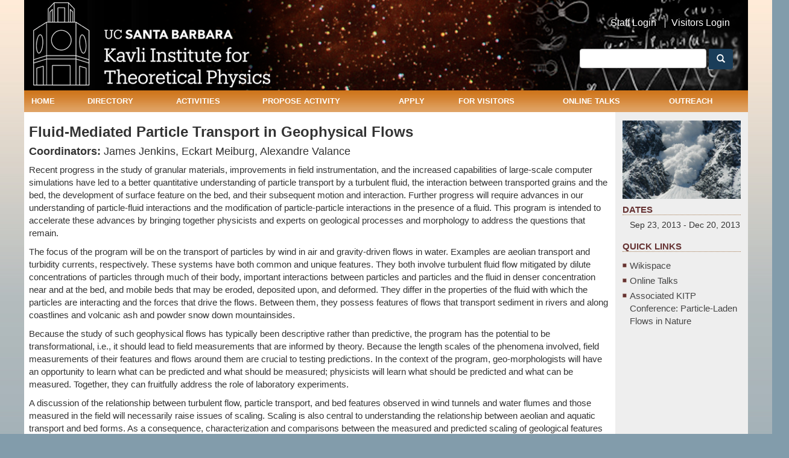

--- FILE ---
content_type: text/html; charset=utf-8
request_url: https://www.kitp.ucsb.edu/activities/geoflows13
body_size: 13070
content:
<!DOCTYPE html PUBLIC "-//W3C//DTD XHTML+RDFa 1.0//EN"
  "http://www.w3.org/MarkUp/DTD/xhtml-rdfa-1.dtd">
<html lang="en" dir="ltr" prefix="content: http://purl.org/rss/1.0/modules/content/ dc: http://purl.org/dc/terms/ foaf: http://xmlns.com/foaf/0.1/ og: http://ogp.me/ns# rdfs: http://www.w3.org/2000/01/rdf-schema# sioc: http://rdfs.org/sioc/ns# sioct: http://rdfs.org/sioc/types# skos: http://www.w3.org/2004/02/skos/core# xsd: http://www.w3.org/2001/XMLSchema#">
<head profile="http://www.w3.org/1999/xhtml/vocab">
  <meta charset="utf-8">
  <meta name="viewport" content="width=device-width, initial-scale=1.0">
  <meta http-equiv="Content-Type" content="text/html; charset=utf-8" />
<meta name="Generator" content="Drupal 7 (http://drupal.org)" />
<link rel="shortcut icon" href="https://www.kitp.ucsb.edu/sites/default/files/favicon_1.ico" type="image/vnd.microsoft.icon" />
  <title>KITP</title>
  <link type="text/css" rel="stylesheet" href="https://www.kitp.ucsb.edu/sites/default/files/css/css_lQaZfjVpwP_oGNqdtWCSpJT1EMqXdMiU84ekLLxQnc4.css" media="all" />
<link type="text/css" rel="stylesheet" href="https://www.kitp.ucsb.edu/sites/default/files/css/css_X17MrScKkuvmfZQfU-ImLNuErMd6PXECj3nBI21puHA.css" media="all" />
<link type="text/css" rel="stylesheet" href="https://www.kitp.ucsb.edu/sites/default/files/css/css_ooLHusiXPvUsMcCbdlNEL7V-t7ACDMbLh2tFvN8-KuE.css" media="all" />
<link type="text/css" rel="stylesheet" href="https://cdnjs.cloudflare.com/ajax/libs/font-awesome/4.4.0/css/font-awesome.min.css" media="all" />
<link type="text/css" rel="stylesheet" href="https://www.kitp.ucsb.edu/sites/default/files/css/css_1hhCtDfKhn4r7eEgHWcMd7xzLZ3fIznUfd2nTqFX6u4.css" media="all" />
<link type="text/css" rel="stylesheet" href="//cdn.jsdelivr.net/bootstrap/3.0.2/css/bootstrap.min.css" media="all" />
<link type="text/css" rel="stylesheet" href="https://www.kitp.ucsb.edu/sites/default/files/css/css_cx6EoS0MIMfmLMsj2on2oG3ahuTjCU8ukhUa18qeQhY.css" media="all" />
  <!-- HTML5 element support for IE6-8 -->
  <!--[if lt IE 9]>
    <script src="//html5shiv.googlecode.com/svn/trunk/html5.js"></script>
  <![endif]-->
  <script src="https://www.kitp.ucsb.edu/sites/default/files/js/js_s7yA-hwRxnKty__ED6DuqmTMKG39xvpRyrtyCrbWH4M.js"></script>
<script src="https://www.kitp.ucsb.edu/sites/default/files/js/js__D5vxKm70FQtpBkma7Xn780kVhEAMkAETzwE59wHme4.js"></script>
<script src="//cdn.jsdelivr.net/bootstrap/3.0.2/js/bootstrap.min.js"></script>
<script src="https://www.kitp.ucsb.edu/sites/default/files/js/js_prt0MgQNkpI5joD_jK33taYmmEMFJrWkqaETdE3xraA.js"></script>
<script src="https://www.kitp.ucsb.edu/sites/default/files/js/js_bNkRcR2ptjT-gI8GGWoVhWhYo3d2kIQo5jVgR3914fw.js"></script>
<script src="https://www.googletagmanager.com/gtag/js?id=UA-3226373-1"></script>
<script>window.dataLayer = window.dataLayer || [];function gtag(){dataLayer.push(arguments)};gtag("js", new Date());gtag("set", "developer_id.dMDhkMT", true);gtag("config", "UA-3226373-1", {"groups":"default","anonymize_ip":true});</script>
<script src="https://www.kitp.ucsb.edu/sites/default/files/js/js_4YomCvvNtl8Ux16KgYmNly7hB2EG1Lh_Zo_kORpKHTA.js"></script>
<script src="https://www.kitp.ucsb.edu/sites/default/files/js/js_JnF5rNnxkdUiYZ4ApfC3AJBP_ul4TZLErk8tTwR4BIM.js"></script>
<script src="https://www.kitp.ucsb.edu/sites/default/files/js/js_yo9QJ55hHiYOUgCDdekfA51z0MNyY09hHAlJw4Uz1s8.js"></script>
<script>jQuery.extend(Drupal.settings, {"basePath":"\/","pathPrefix":"","setHasJsCookie":0,"ajaxPageState":{"theme":"itp","theme_token":"2tDqmNtahMW1a7HDHdso3Z4Ed1EVi4tnGiSSIEwz19Y","jquery_version":"1.8","js":{"sites\/all\/themes\/bootstrap\/js\/bootstrap.js":1,"sites\/all\/modules\/jquery_update\/replace\/jquery\/1.8\/jquery.min.js":1,"misc\/jquery-extend-3.4.0.js":1,"misc\/jquery-html-prefilter-3.5.0-backport.js":1,"misc\/jquery.once.js":1,"misc\/drupal.js":1,"sites\/all\/modules\/jquery_update\/replace\/ui\/external\/jquery.cookie.js":1,"sites\/all\/modules\/jquery_update\/replace\/jquery.form\/3\/jquery.form.min.js":1,"misc\/form-single-submit.js":1,"misc\/ajax.js":1,"sites\/all\/modules\/jquery_update\/js\/jquery_update.js":1,"\/\/cdn.jsdelivr.net\/bootstrap\/3.0.2\/js\/bootstrap.min.js":1,"sites\/all\/modules\/entityreference\/js\/entityreference.js":1,"sites\/all\/modules\/google_cse\/google_cse.js":1,"sites\/all\/modules\/custom\/kitpwebform\/kitpwebform.js":1,"sites\/all\/modules\/colorbox\/js\/colorbox.js":1,"sites\/all\/modules\/colorbox\/styles\/default\/colorbox_style.js":1,"sites\/all\/modules\/colorbox\/js\/colorbox_load.js":1,"sites\/all\/modules\/colorbox\/js\/colorbox_inline.js":1,"sites\/all\/modules\/lightbox2\/js\/lightbox.js":1,"sites\/all\/modules\/views\/js\/base.js":1,"sites\/all\/themes\/bootstrap\/js\/misc\/_progress.js":1,"sites\/all\/modules\/views\/js\/ajax_view.js":1,"sites\/all\/modules\/custom\/kitpwebform\/selectwidget\/select2.min.js":1,"sites\/all\/modules\/tb_megamenu\/js\/tb-megamenu-frontend.js":1,"sites\/all\/modules\/tb_megamenu\/js\/tb-megamenu-touch.js":1,"sites\/all\/modules\/google_analytics\/googleanalytics.js":1,"https:\/\/www.googletagmanager.com\/gtag\/js?id=UA-3226373-1":1,"0":1,"sites\/all\/modules\/improved_multi_select\/improved_multi_select.js":1,"sites\/all\/modules\/colorbox_node\/colorbox_node.js":1,"sites\/all\/themes\/itp\/js\/custom.js":1,"sites\/all\/themes\/bootstrap\/js\/misc\/ajax.js":1,"sites\/all\/themes\/bootstrap\/js\/modules\/views\/js\/ajax_view.js":1},"css":{"modules\/system\/system.base.css":1,"sites\/all\/modules\/colorbox_node\/colorbox_node.css":1,"sites\/all\/modules\/date\/date_repeat_field\/date_repeat_field.css":1,"modules\/field\/theme\/field.css":1,"sites\/all\/modules\/field_hidden\/field_hidden.css":1,"sites\/all\/modules\/google_cse\/google_cse.css":1,"sites\/all\/modules\/mollom\/mollom.css":1,"modules\/node\/node.css":1,"sites\/all\/modules\/ubercart\/uc_order\/uc_order.css":1,"sites\/all\/modules\/ubercart\/uc_product\/uc_product.css":1,"sites\/all\/modules\/ubercart\/uc_store\/uc_store.css":1,"sites\/all\/modules\/views\/css\/views.css":1,"sites\/all\/modules\/ckeditor\/css\/ckeditor.css":1,"sites\/all\/modules\/colorbox\/styles\/default\/colorbox_style.css":1,"sites\/all\/modules\/ctools\/css\/ctools.css":1,"sites\/all\/modules\/lightbox2\/css\/lightbox.css":1,"sites\/all\/modules\/book_made_simple\/book_made_simple.css":1,"sites\/all\/modules\/custom\/kitpwebform\/selectwidget\/select2.css":1,"https:\/\/cdnjs.cloudflare.com\/ajax\/libs\/font-awesome\/4.4.0\/css\/font-awesome.min.css":1,"sites\/all\/modules\/tb_megamenu\/css\/bootstrap.css":1,"sites\/all\/modules\/tb_megamenu\/css\/base.css":1,"sites\/all\/modules\/tb_megamenu\/css\/default.css":1,"sites\/all\/modules\/tb_megamenu\/css\/compatibility.css":1,"sites\/all\/modules\/improved_multi_select\/improved_multi_select.css":1,"\/\/cdn.jsdelivr.net\/bootstrap\/3.0.2\/css\/bootstrap.min.css":1,"sites\/all\/themes\/bootstrap\/css\/3.0.2\/overrides.min.css":1,"sites\/all\/themes\/itp\/css\/style.css":1,"sites\/all\/themes\/itp\/css\/default.css":1,"sites\/all\/themes\/itp\/css\/tablet.css":1,"sites\/all\/themes\/itp\/css\/mobile.css":1}},"colorbox":{"opacity":"0.85","current":"{current} of {total}","previous":"\u00ab Prev","next":"Next \u00bb","close":"Close","maxWidth":"98%","maxHeight":"98%","fixed":true,"mobiledetect":true,"mobiledevicewidth":"480px","file_public_path":"\/sites\/default\/files","specificPagesDefaultValue":"admin*\nimagebrowser*\nimg_assist*\nimce*\nnode\/add\/*\nnode\/*\/edit\nprint\/*\nprintpdf\/*\nsystem\/ajax\nsystem\/ajax\/*"},"googleCSE":{"cx":"013262143623568305518:a71pzavlt7i","language":"","resultsWidth":600,"domain":"https:\/\/www.kitp.ucsb.edu"},"lightbox2":{"rtl":0,"file_path":"\/(\\w\\w\/)public:\/","default_image":"\/sites\/all\/modules\/lightbox2\/images\/brokenimage.jpg","border_size":10,"font_color":"000","box_color":"fff","top_position":"","overlay_opacity":"0.8","overlay_color":"000","disable_close_click":1,"resize_sequence":0,"resize_speed":400,"fade_in_speed":400,"slide_down_speed":600,"use_alt_layout":0,"disable_resize":0,"disable_zoom":0,"force_show_nav":0,"show_caption":1,"loop_items":0,"node_link_text":"View Image Details","node_link_target":0,"image_count":"Image !current of !total","video_count":"Video !current of !total","page_count":"Page !current of !total","lite_press_x_close":"press \u003Ca href=\u0022#\u0022 onclick=\u0022hideLightbox(); return FALSE;\u0022\u003E\u003Ckbd\u003Ex\u003C\/kbd\u003E\u003C\/a\u003E to close","download_link_text":"","enable_login":false,"enable_contact":false,"keys_close":"c x 27","keys_previous":"p 37","keys_next":"n 39","keys_zoom":"z","keys_play_pause":"32","display_image_size":"original","image_node_sizes":"()","trigger_lightbox_classes":"","trigger_lightbox_group_classes":"","trigger_slideshow_classes":"","trigger_lightframe_classes":"","trigger_lightframe_group_classes":"","custom_class_handler":0,"custom_trigger_classes":"","disable_for_gallery_lists":true,"disable_for_acidfree_gallery_lists":true,"enable_acidfree_videos":true,"slideshow_interval":5000,"slideshow_automatic_start":true,"slideshow_automatic_exit":true,"show_play_pause":true,"pause_on_next_click":false,"pause_on_previous_click":true,"loop_slides":false,"iframe_width":600,"iframe_height":400,"iframe_border":1,"enable_video":0,"useragent":"Mozilla\/5.0 (Macintosh; Intel Mac OS X 10_15_7) AppleWebKit\/537.36 (KHTML, like Gecko) Chrome\/131.0.0.0 Safari\/537.36; ClaudeBot\/1.0; +claudebot@anthropic.com)"},"views":{"ajax_path":"\/views\/ajax","ajaxViews":{"views_dom_id:36d43b6b64aed60bcd197293528d6b2b":{"view_name":"activities","view_display_id":"activity_detail","view_args":"geoflows13","view_path":"activities\/geoflows13","view_base_path":"activities\/%","view_dom_id":"36d43b6b64aed60bcd197293528d6b2b","pager_element":0}}},"urlIsAjaxTrusted":{"\/views\/ajax":true,"\/activities\/geoflows13":true},"better_exposed_filters":{"views":{"activities":{"displays":{"activity_detail":{"filters":[]}}}}},"googleanalytics":{"account":["UA-3226373-1"],"trackOutbound":1,"trackMailto":1,"trackDownload":1,"trackDownloadExtensions":"7z|aac|arc|arj|asf|asx|avi|bin|csv|doc(x|m)?|dot(x|m)?|exe|flv|gif|gz|gzip|hqx|jar|jpe?g|js|mp(2|3|4|e?g)|mov(ie)?|msi|msp|pdf|phps|png|ppt(x|m)?|pot(x|m)?|pps(x|m)?|ppam|sld(x|m)?|thmx|qtm?|ra(m|r)?|sea|sit|tar|tgz|torrent|txt|wav|wma|wmv|wpd|xls(x|m|b)?|xlt(x|m)|xlam|xml|z|zip","trackColorbox":1},"improved_multi_select":{"selectors":["select[multiple]"],"isblacklist":0,"filtertype":"anywords_partial","orderable":0,"groupresetfilter":0,"buttontext_add":"\u003E","buttontext_addall":"\u00bb","buttontext_del":"\u003C","buttontext_delall":"\u00ab","buttontext_moveup":"Move up","buttontext_movedown":"Move down"},"colorbox_node":{"width":"600px","height":"600px"},"bootstrap":{"anchorsFix":1,"anchorsSmoothScrolling":1,"formHasError":1,"popoverEnabled":1,"popoverOptions":{"animation":1,"html":0,"placement":"right","selector":"","trigger":"click","triggerAutoclose":1,"title":"","content":"","delay":0,"container":"body"},"tooltipEnabled":1,"tooltipOptions":{"animation":1,"html":0,"placement":"auto left","selector":"","trigger":"hover focus","delay":0,"container":"body"}}});</script>
</head>
<body class="html not-front not-logged-in one-sidebar sidebar-second page-activities page-activities-geoflows13 i18n-en" >
  <div id="skip-link">
    <a href="#main-content" class="element-invisible element-focusable">Skip to main content</a>
  </div>
    <header id="navbar" role="banner" class="navbar container navbar-default">
 <div class="custom-navbar">	
  <div class="container">
    <div class="navbar-header">
            <a class="logo navbar-btn pull-left" href="/" title="Home">
        <img src="https://www.kitp.ucsb.edu/sites/all/themes/itp/logo.png" alt="Home" />
      </a>
      
      		
      <!-- .btn-navbar is used as the toggle for collapsed navbar content -->
      <button type="button" class="navbar-toggle" data-toggle="collapse" data-target=".navbar-collapse">
        <span class="sr-only">Toggle navigation</span>
        <span class="icon-bar"></span>
        <span class="icon-bar"></span>
        <span class="icon-bar"></span>
      </button>
    </div>
	
	<div class="navbar-header-right">
		  <div class="region region-navbar-right">
    <section id="block-menu-block-1" class="block block-menu-block clearfix">

      
  <div class="menu-block-wrapper menu-block-1 menu-name-menu-top-header-menu parent-mlid-0 menu-level-1">
  <ul class="menu nav"><li class="first leaf menu-mlid-786"><a href="/user/login">Staff Login</a></li>
<li class="last leaf menu-mlid-5481"><a href="https://herald.kitp.ucsb.edu/login" target="_blank">Visitors Login</a></li>
</ul></div>

</section>
<section id="block-search-form" class="block block-search clearfix">

      
  <form class="google-cse form-search content-search" action="/activities/geoflows13" method="post" id="search-block-form" accept-charset="UTF-8"><div><div>
      <h2 class="element-invisible">Search form</h2>
    <div class="input-group"><input placeholder="" class="form-control form-text" type="text" id="edit-search-block-form--2" name="search_block_form" value="" size="15" maxlength="128" /><span class="input-group-btn"><button type="submit" class="btn btn-primary"><span class="icon glyphicon glyphicon-search" aria-hidden="true"></span></button></span></div><div class="form-actions form-wrapper form-group" id="edit-actions"><button class="element-invisible btn btn-primary form-submit" type="submit" id="edit-submit" name="op" value="Search">Search</button>
</div><input type="hidden" name="form_build_id" value="form-YLD01LSAWdZTt7b3SjPswEX0r_VElDy1oI8wsl22mwg" />
<input type="hidden" name="form_id" value="search_block_form" />
</div>
</div></form>
</section>
  </div>
	</div>
	<div class="clear-both"></div>
 </div>
          <div class="navbar-collapse collapse">
        <nav role="navigation">
                                            <div class="region region-navigation">
    <section id="block-tb-megamenu-menu-primary-menu" class="block block-tb-megamenu clearfix">

      
  <div  class="tb-megamenu tb-megamenu-menu-primary-menu" role="navigation" aria-label="Main navigation">
      <button data-target=".nav-collapse" data-toggle="collapse" class="btn btn-navbar tb-megamenu-button" type="button">
      <i class="fa fa-reorder"></i>
    </button>
    <div class="nav-collapse ">
    <ul  class="tb-megamenu-nav nav level-0 items-12">
    <li  data-id="1836" data-level="1" data-type="menu_item" data-class="" data-xicon="" data-caption="" data-alignsub="" data-group="0" data-hidewcol="0" data-hidesub="0" class="tb-megamenu-item level-1 mega">
          <a href="/"  title="Home">
                Home                      </a>
          </li>

  <li  data-id="1837" data-level="1" data-type="menu_item" data-class="" data-xicon="" data-caption="" data-alignsub="left" data-group="0" data-hidewcol="0" data-hidesub="0" data-inner-width="" data-inner-height="" id="" style="" class="tb-megamenu-item level-1 mega mega-align-left dropdown">
          <a href="/directory/current"  class="dropdown-toggle">
                Directory                      </a>
        <div  data-class="" data-width="500" style="width: 500px;" class="tb-megamenu-submenu dropdown-menu mega-dropdown-menu nav-child">
  <div class="mega-dropdown-inner">
    <div  class="tb-megamenu-row row-fluid">
  <div  data-class="" data-width="6" data-hidewcol="" id="tb-megamenu-column-1" class="tb-megamenu-column span6  mega-col-nav">
  <div class="tb-megamenu-column-inner mega-inner clearfix">
        <ul  class="tb-megamenu-subnav mega-nav level-1 items-4">
    <li  data-id="1852" data-level="2" data-type="menu_item" data-class="" data-xicon="" data-caption="" data-alignsub="" data-group="1" data-hidewcol="0" data-hidesub="0" data-inner-width="" data-inner-height="" id="" style="" class="tb-megamenu-item level-2 mega">
          <a href="http://online.kitp.ucsb.edu/seminars/directory.html"  target="_blank" title="Here Now &amp; Coming Soon">
                Here Now &amp; Coming Soon                      </a>
          </li>

  <li  data-id="4329" data-level="2" data-type="menu_item" data-class="" data-xicon="" data-caption="" data-alignsub="" data-group="0" data-hidewcol="0" data-hidesub="0" data-inner-width="" data-inner-height="" id="" style="" class="tb-megamenu-item level-2 mega">
          <a href="/advisory-board/directory" >
                Advisory Board                      </a>
          </li>

  <li  data-id="6100" data-level="2" data-type="menu_item" data-class="" data-xicon="" data-caption="" data-alignsub="" data-group="0" data-hidewcol="0" data-hidesub="0" data-inner-width="" data-inner-height="" id="" style="" class="tb-megamenu-item level-2 mega">
          <a href="/apply/fellowships/kitp-fellows/directory" >
                Fellows                      </a>
          </li>

  <li  data-id="1849" data-level="2" data-type="menu_item" data-class="" data-xicon="" data-caption="" data-alignsub="" data-group="0" data-hidewcol="0" data-hidesub="0" data-inner-width="" data-inner-height="" id="" style="" class="tb-megamenu-item level-2 mega">
          <a href="/apply/fellowships/kitp-scholars/directory" >
                Scholars                      </a>
          </li>
</ul>
  </div>
</div>

<div  data-class="" data-width="6" data-hidewcol="" id="tb-megamenu-column-3" class="tb-megamenu-column span6  mega-col-nav">
  <div class="tb-megamenu-column-inner mega-inner clearfix">
        <ul  class="tb-megamenu-subnav mega-nav level-1 items-1">
    <li  data-id="1857" data-level="2" data-type="menu_item" data-class="" data-xicon="" data-caption="" data-alignsub="" data-group="1" data-hidewcol="0" data-hidesub="0" data-inner-width="" data-inner-height="" id="" style="" class="tb-megamenu-item level-2 mega mega-group">
          <a href="/directory/current"  class="mega-group-title">
                Currently at KITP                      </a>
        <div  data-class="" data-width="" class="tb-megamenu-submenu mega-group-ct nav-child">
  <div class="mega-dropdown-inner">
    <div  class="tb-megamenu-row row-fluid">
  <div  data-class="" data-width="12" data-hidewcol="0" id="tb-megamenu-column-2" class="tb-megamenu-column span12  mega-col-nav">
  <div class="tb-megamenu-column-inner mega-inner clearfix">
        <ul  class="tb-megamenu-subnav mega-nav level-2 items-4">
    <li  data-id="1847" data-level="3" data-type="menu_item" data-class="" data-xicon="" data-caption="" data-alignsub="" data-group="0" data-hidewcol="0" data-hidesub="0" data-inner-width="" data-inner-height="" id="" style="" class="tb-megamenu-item level-3 mega">
          <a href="/directory/staff" >
                KITP Staff                      </a>
          </li>

  <li  data-id="5821" data-level="3" data-type="menu_item" data-class="" data-xicon="" data-caption="" data-alignsub="" data-group="0" data-hidewcol="0" data-hidesub="0" data-inner-width="" data-inner-height="" id="" style="" class="tb-megamenu-item level-3 mega">
          <a href="/kitp-scientists" >
                KITP Scientists                      </a>
          </li>

  <li  data-id="5855" data-level="3" data-type="menu_item" data-class="" data-xicon="" data-caption="" data-alignsub="" data-group="0" data-hidewcol="0" data-hidesub="0" data-inner-width="" data-inner-height="" id="" style="" class="tb-megamenu-item level-3 mega">
          <a href="/directory/postdocs" >
                Postdoctoral Scholars                      </a>
          </li>

  <li  data-id="5854" data-level="3" data-type="menu_item" data-class="" data-xicon="" data-caption="" data-alignsub="" data-group="0" data-hidewcol="0" data-hidesub="0" data-inner-width="" data-inner-height="" id="" style="" class="tb-megamenu-item level-3 mega">
          <a href="/directory/graduate-fellows" >
                Graduate Fellows                      </a>
          </li>
</ul>
  </div>
</div>
</div>
  </div>
</div>
  </li>
</ul>
  </div>
</div>
</div>
  </div>
</div>
  </li>

  <li  data-id="1838" data-level="1" data-type="menu_item" data-class="" data-xicon="" data-caption="" data-alignsub="left" data-group="0" data-hidewcol="0" data-hidesub="0" data-inner-width="" data-inner-height="" id="" style="" class="tb-megamenu-item level-1 mega mega-align-left dropdown">
          <a href="/activities"  class="dropdown-toggle">
                Activities                      </a>
        <div  data-class="" data-width="600" style="width: 600px;" class="tb-megamenu-submenu dropdown-menu mega-dropdown-menu nav-child">
  <div class="mega-dropdown-inner">
    <div  class="tb-megamenu-row row-fluid">
  <div  data-class="" data-width="6" data-hidewcol="0" id="tb-megamenu-column-6" class="tb-megamenu-column span6  mega-col-nav">
  <div class="tb-megamenu-column-inner mega-inner clearfix">
        <ul  class="tb-megamenu-subnav mega-nav level-1 items-1">
    <li  data-id="4321" data-level="2" data-type="menu_item" data-class="" data-xicon="" data-caption="" data-alignsub="" data-group="1" data-hidewcol="0" data-hidesub="0" data-inner-width="" data-inner-height="" id="" style="" class="tb-megamenu-item level-2 mega mega-group">
          <a href="/activities"  class="mega-group-title">
                Programs &amp; Conferences                      </a>
        <div  data-class="" data-width="" class="tb-megamenu-submenu mega-group-ct nav-child">
  <div class="mega-dropdown-inner">
    <div  class="tb-megamenu-row row-fluid">
  <div  data-class="" data-width="6" data-hidewcol="0" id="tb-megamenu-column-4" class="tb-megamenu-column span6  mega-col-nav">
  <div class="tb-megamenu-column-inner mega-inner clearfix">
        <ul  class="tb-megamenu-subnav mega-nav level-2 items-3">
    <li  data-id="4319" data-level="3" data-type="menu_item" data-class="" data-xicon="" data-caption="" data-alignsub="" data-group="0" data-hidewcol="0" data-hidesub="0" data-inner-width="" data-inner-height="" id="" style="" class="tb-megamenu-item level-3 mega">
          <a href="/programs/current" >
                Current Programs                      </a>
          </li>

  <li  data-id="4320" data-level="3" data-type="menu_item" data-class="" data-xicon="" data-caption="" data-alignsub="" data-group="0" data-hidewcol="0" data-hidesub="0" data-inner-width="" data-inner-height="" id="" style="" class="tb-megamenu-item level-3 mega">
          <a href="/programs" >
                Future Programs                      </a>
          </li>

  <li  data-id="4241" data-level="3" data-type="menu_item" data-class="" data-xicon="" data-caption="" data-alignsub="" data-group="0" data-hidewcol="0" data-hidesub="0" data-inner-width="" data-inner-height="" id="" style="" class="tb-megamenu-item level-3 mega">
          <a href="/programs/past/list" >
                Past Programs                      </a>
          </li>
</ul>
  </div>
</div>

<div  data-class="" data-width="6" data-hidewcol="" id="tb-megamenu-column-5" class="tb-megamenu-column span6  mega-col-nav">
  <div class="tb-megamenu-column-inner mega-inner clearfix">
        <ul  class="tb-megamenu-subnav mega-nav level-2 items-3">
    <li  data-id="4322" data-level="3" data-type="menu_item" data-class="" data-xicon="" data-caption="" data-alignsub="" data-group="0" data-hidewcol="0" data-hidesub="0" data-inner-width="" data-inner-height="" id="" style="" class="tb-megamenu-item level-3 mega">
          <a href="/conferences" >
                Future Conferences                      </a>
          </li>

  <li  data-id="4324" data-level="3" data-type="menu_item" data-class="" data-xicon="" data-caption="" data-alignsub="" data-group="0" data-hidewcol="0" data-hidesub="0" data-inner-width="" data-inner-height="" id="" style="" class="tb-megamenu-item level-3 mega">
          <a href="/conferences/past" >
                Past Conferences                      </a>
          </li>

  <li  data-id="5771" data-level="3" data-type="menu_item" data-class="" data-xicon="" data-caption="" data-alignsub="" data-group="0" data-hidewcol="0" data-hidesub="0" data-inner-width="" data-inner-height="" id="" style="" class="tb-megamenu-item level-3 mega">
          <a href="/programs/planning-calendars" >
                Planning Calendars                      </a>
          </li>
</ul>
  </div>
</div>
</div>
  </div>
</div>
  </li>
</ul>
  </div>
</div>

<div  data-showblocktitle="1" data-class="" data-width="6" data-hidewcol="" id="tb-megamenu-column-7" class="tb-megamenu-column span6  mega-col-nav">
  <div class="tb-megamenu-column-inner mega-inner clearfix">
        <div  data-type="block" data-block="block--21" class="tb-megamenu-block tb-block tb-megamenu-block">
  <div class="block-inner">
    <section id="block-block-21" class="block block-block clearfix">

        <h2 class="block-title">Quick Links</h2>
    
  <div class ="center-button">
<div class="btn btn-primary"><a href="https://www.kitp.ucsb.edu/talks-schedule">Talks Schedule</a></div>
<br><br>
<div class="btn btn-primary"><a href="https://www.kitp.ucsb.edu/talks-wikis/all">Talks Archive</a></div>
</div>

</section>
  </div>
</div>
  </div>
</div>
</div>
  </div>
</div>
  </li>

  <li  data-id="3637" data-level="1" data-type="menu_item" data-class="" data-xicon="" data-caption="" data-alignsub="" data-group="0" data-hidewcol="0" data-hidesub="0" id="" style="" class="tb-megamenu-item level-1 mega dropdown">
          <a href="/propose-activity"  class="dropdown-toggle" title="Propose here">
                Propose Activity                      </a>
        <div  data-class="" data-width="600" style="width: 600px;" class="tb-megamenu-submenu dropdown-menu mega-dropdown-menu nav-child">
  <div class="mega-dropdown-inner">
    <div  class="tb-megamenu-row row-fluid">
  <div  data-class="" data-width="6" data-hidewcol="0" id="tb-megamenu-column-8" class="tb-megamenu-column span6  mega-col-nav">
  <div class="tb-megamenu-column-inner mega-inner clearfix">
        <ul  class="tb-megamenu-subnav mega-nav level-1 items-2">
    <li  data-id="1860" data-level="2" data-type="menu_item" data-class="" data-xicon="" data-caption="" data-alignsub="" data-group="1" data-hidewcol="0" data-hidesub="0" data-inner-width="" data-inner-height="" id="" style="" class="tb-megamenu-item level-2 mega">
          <a href="/propose-activity/program-pre-proposals" >
                Program Pre-Proposals                      </a>
          </li>

  <li  data-id="3638" data-level="2" data-type="menu_item" data-class="" data-xicon="" data-caption="" data-alignsub="" data-group="0" data-hidewcol="0" data-hidesub="0" data-inner-width="" data-inner-height="" id="" style="" class="tb-megamenu-item level-2 mega">
          <a href="/submit-a-program-proposal" >
                Submit a Program Pre-Proposal                      </a>
          </li>
</ul>
  </div>
</div>

<div  data-class="" data-width="6" data-hidewcol="" id="tb-megamenu-column-9" class="tb-megamenu-column span6  mega-col-nav">
  <div class="tb-megamenu-column-inner mega-inner clearfix">
        <ul  class="tb-megamenu-subnav mega-nav level-1 items-2">
    <li  data-id="3641" data-level="2" data-type="menu_item" data-class="" data-xicon="" data-caption="" data-alignsub="" data-group="1" data-hidewcol="0" data-hidesub="0" data-inner-width="" data-inner-height="" id="" style="" class="tb-megamenu-item level-2 mega">
          <a href="/propose-activity/rapid-response-workshops"  title="Rapid Response Workshops">
                Rapid Response Workshop Proposal Process                      </a>
          </li>

  <li  data-id="3665" data-level="2" data-type="menu_item" data-class="" data-xicon="" data-caption="" data-alignsub="" data-group="0" data-hidewcol="0" data-hidesub="0" data-inner-width="" data-inner-height="" id="" style="" class="tb-megamenu-item level-2 mega">
          <a href="/submit-a-workshop-proposal" >
                Submit a Rapid Response Proposal                      </a>
          </li>
</ul>
  </div>
</div>
</div>
  </div>
</div>
  </li>

  <li  data-id="3635" data-level="1" data-type="menu_item" data-class="" data-xicon="" data-caption="" data-alignsub="center" data-group="0" data-hidewcol="0" data-hidesub="0" data-inner-width="" data-inner-height="" id="" style="" class="tb-megamenu-item level-1 mega mega-align-center dropdown">
          <a href="/apply"  class="dropdown-toggle">
                Apply                      </a>
        <div  data-class="" data-width="500" style="width: 500px;" class="tb-megamenu-submenu dropdown-menu mega-dropdown-menu nav-child">
  <div class="mega-dropdown-inner">
    <div  class="tb-megamenu-row row-fluid">
  <div  data-class="" data-width="6" data-hidewcol="" id="tb-megamenu-column-11" class="tb-megamenu-column span6  mega-col-nav">
  <div class="tb-megamenu-column-inner mega-inner clearfix">
        <ul  class="tb-megamenu-subnav mega-nav level-1 items-1">
    <li  data-id="1867" data-level="2" data-type="menu_item" data-class="" data-xicon="" data-caption="" data-alignsub="" data-group="1" data-hidewcol="0" data-hidesub="0" data-inner-width="" data-inner-height="" id="" style="" class="tb-megamenu-item level-2 mega mega-group">
          <a href="/apply/fellowships"  class="mega-group-title">
                Fellowships                      </a>
        <div  data-class="" data-width="" class="tb-megamenu-submenu mega-group-ct nav-child">
  <div class="mega-dropdown-inner">
    <div  class="tb-megamenu-row row-fluid">
  <div  data-class="" data-width="12" data-hidewcol="0" id="tb-megamenu-column-10" class="tb-megamenu-column span12  mega-col-nav">
  <div class="tb-megamenu-column-inner mega-inner clearfix">
        <ul  class="tb-megamenu-subnav mega-nav level-2 items-5">
    <li  data-id="6075" data-level="3" data-type="menu_item" data-class="" data-xicon="" data-caption="" data-alignsub="" data-group="0" data-hidewcol="0" data-hidesub="0" data-inner-width="" data-inner-height="" id="" style="" class="tb-megamenu-item level-3 mega">
          <a href="/apply/fellowships/kitp-fellows" >
                KITP Fellows                      </a>
          </li>

  <li  data-id="1874" data-level="3" data-type="menu_item" data-class="" data-xicon="" data-caption="" data-alignsub="" data-group="0" data-hidewcol="0" data-hidesub="1" data-inner-width="" data-inner-height="" id="" style="" class="tb-megamenu-item level-3 mega">
          <a href="/apply/fellowships/kitp-scholars" >
                KITP Scholars                      </a>
          </li>

  <li  data-id="3644" data-level="3" data-type="menu_item" data-class="" data-xicon="" data-caption="" data-alignsub="" data-group="0" data-hidewcol="0" data-hidesub="1" data-inner-width="" data-inner-height="" id="" style="" class="tb-megamenu-item level-3 mega">
          <a href="/apply/fellowships/postdoctoral-scholars-theoretical-physics" >
                Postdoctoral Scholars                      </a>
          </li>

  <li  data-id="3645" data-level="3" data-type="menu_item" data-class="" data-xicon="" data-caption="" data-alignsub="" data-group="0" data-hidewcol="0" data-hidesub="1" data-inner-width="" data-inner-height="" id="" style="" class="tb-megamenu-item level-3 mega">
          <a href="/apply/fellowships/graduate-fellowship-program"  title="Graduate Fellowship Program">
                Graduate Fellowship Program                      </a>
          </li>

  <li  data-id="5765" data-level="3" data-type="menu_item" data-class="" data-xicon="" data-caption="" data-alignsub="" data-group="0" data-hidewcol="0" data-hidesub="0" data-inner-width="" data-inner-height="" id="" style="" class="tb-megamenu-item level-3 mega">
          <a href="/apply/fellowships/affiliate-nomination" >
                Affiliate Nomination                      </a>
          </li>
</ul>
  </div>
</div>
</div>
  </div>
</div>
  </li>
</ul>
  </div>
</div>

<div  data-showblocktitle="1" data-class="" data-width="6" data-hidewcol="" id="tb-megamenu-column-12" class="tb-megamenu-column span6  mega-col-nav">
  <div class="tb-megamenu-column-inner mega-inner clearfix">
        <div  data-type="block" data-block="block--22" class="tb-megamenu-block tb-block tb-megamenu-block">
  <div class="block-inner">
    <section id="block-block-22" class="block block-block clearfix">

        <h2 class="block-title">Programs &amp; Conferences</h2>
    
  <div class="center-button">
<div class="btn btn-primary btn-default"><a href="https://www.kitp.ucsb.edu/programs">Program Application</a></div>
<p> </p>
<div class="btn btn-primary btn-default"><a href="https://www.kitp.ucsb.edu/conferences">Conference Registration</a></div>
<p> </p>
<div class="btn btn-primary btn-default"><a href="https://www.kitp.ucsb.edu/qbio">QBio Summer Course</a></div>
</div>

</section>
  </div>
</div>
  </div>
</div>
</div>
  </div>
</div>
  </li>

  <li  data-id="1841" data-level="1" data-type="menu_item" data-class="" data-xicon="" data-caption="" data-alignsub="center" data-group="0" data-hidewcol="0" data-hidesub="0" data-inner-width="" data-inner-height="" id="" style="" class="tb-megamenu-item level-1 mega mega-align-center dropdown">
          <a href="/visitor-info"  class="dropdown-toggle">
                For Visitors                      </a>
        <div  data-class="" data-width="900" style="width: 900px;" class="tb-megamenu-submenu dropdown-menu mega-dropdown-menu nav-child">
  <div class="mega-dropdown-inner">
    <div  class="tb-megamenu-row row-fluid">
  <div  data-class="" data-width="4" data-hidewcol="0" id="tb-megamenu-column-14" class="tb-megamenu-column span4  mega-col-nav">
  <div class="tb-megamenu-column-inner mega-inner clearfix">
        <ul  class="tb-megamenu-subnav mega-nav level-1 items-1">
    <li  data-id="1877" data-level="2" data-type="menu_item" data-class="" data-xicon="" data-caption="" data-alignsub="" data-group="1" data-hidewcol="0" data-hidesub="0" data-inner-width="" data-inner-height="" id="" style="" class="tb-megamenu-item level-2 mega mega-group">
          <a href="/visitors/before-your-visit"  class="mega-group-title" title="Before Your Visit">
                Before Your Visit                      </a>
        <div  data-class="" data-width="" class="tb-megamenu-submenu mega-group-ct nav-child">
  <div class="mega-dropdown-inner">
    <div  class="tb-megamenu-row row-fluid">
  <div  data-class="" data-width="12" data-hidewcol="0" id="tb-megamenu-column-13" class="tb-megamenu-column span12  mega-col-nav">
  <div class="tb-megamenu-column-inner mega-inner clearfix">
        <ul  class="tb-megamenu-subnav mega-nav level-2 items-10">
    <li  data-id="5451" data-level="3" data-type="menu_item" data-class="" data-xicon="" data-caption="" data-alignsub="" data-group="0" data-hidewcol="0" data-hidesub="0" data-inner-width="" data-inner-height="" id="" style="" class="tb-megamenu-item level-3 mega">
          <a href="/visitors/before-your-visit/program-participant-visit-information" >
                Program Participant Visit Information                      </a>
          </li>

  <li  data-id="5450" data-level="3" data-type="menu_item" data-class="" data-xicon="" data-caption="" data-alignsub="" data-group="0" data-hidewcol="0" data-hidesub="0" data-inner-width="" data-inner-height="" id="" style="" class="tb-megamenu-item level-3 mega">
          <a href="/visitors/before-your-visit/speakers" >
                Short-term Visitor Information                      </a>
          </li>

  <li  data-id="5452" data-level="3" data-type="menu_item" data-class="" data-xicon="" data-caption="" data-alignsub="" data-group="0" data-hidewcol="0" data-hidesub="0" data-inner-width="" data-inner-height="" id="" style="" class="tb-megamenu-item level-3 mega">
          <a href="/visitors/before-your-visit/affiliates" >
                Affiliate Visitor Information                      </a>
          </li>

  <li  data-id="1383" data-level="3" data-type="menu_item" data-class="" data-xicon="" data-caption="" data-alignsub="" data-group="0" data-hidewcol="0" data-hidesub="0" data-inner-width="" data-inner-height="" id="" style="" class="tb-megamenu-item level-3 mega">
          <a href="/visitors/before-your-visit/program-conference-speaker-visit-information" >
                Program &amp; Conference Speaker Visit Information                      </a>
          </li>

  <li  data-id="3748" data-level="3" data-type="menu_item" data-class="" data-xicon="" data-caption="" data-alignsub="" data-group="0" data-hidewcol="0" data-hidesub="1" data-inner-width="" data-inner-height="" id="" style="" class="tb-megamenu-item level-3 mega">
          <a href="/visitors/before-your-visit/family-fund" >
                Family Resources                      </a>
          </li>

  <li  data-id="1891" data-level="3" data-type="menu_item" data-class="" data-xicon="" data-caption="" data-alignsub="" data-group="0" data-hidewcol="0" data-hidesub="1" data-inner-width="" data-inner-height="" id="" style="" class="tb-megamenu-item level-3 mega">
          <a href="/visitors/before-your-visit/visa-information" >
                Visa Information                      </a>
          </li>

  <li  data-id="1898" data-level="3" data-type="menu_item" data-class="" data-xicon="" data-caption="" data-alignsub="" data-group="0" data-hidewcol="0" data-hidesub="1" data-inner-width="" data-inner-height="" id="" style="" class="tb-megamenu-item level-3 mega">
          <a href="/visitors/before-your-visit/long-term-lodging-17-days" >
                Long-Term Lodging (17+ days)                      </a>
          </li>

  <li  data-id="1899" data-level="3" data-type="menu_item" data-class="" data-xicon="" data-caption="" data-alignsub="" data-group="0" data-hidewcol="0" data-hidesub="1" data-inner-width="" data-inner-height="" id="" style="" class="tb-megamenu-item level-3 mega">
          <a href="/visitors/before-your-visit/short-term-lodging" >
                Short-Term Lodging (&lt;17 days)                      </a>
          </li>

  <li  data-id="5794" data-level="3" data-type="menu_item" data-class="" data-xicon="" data-caption="" data-alignsub="" data-group="0" data-hidewcol="0" data-hidesub="0" data-inner-width="" data-inner-height="" id="" style="" class="tb-megamenu-item level-3 mega">
          <a href="/kitp-residence" >
                Munger Physics Residence                      </a>
          </li>

  <li  data-id="1879" data-level="3" data-type="menu_item" data-class="" data-xicon="" data-caption="" data-alignsub="" data-group="0" data-hidewcol="0" data-hidesub="0" data-inner-width="" data-inner-height="" id="" style="" class="tb-megamenu-item level-3 mega">
          <a href="/visitors/before-your-visit/transportation" >
                Transportation                      </a>
          </li>
</ul>
  </div>
</div>
</div>
  </div>
</div>
  </li>
</ul>
  </div>
</div>

<div  data-class="" data-width="4" data-hidewcol="" id="tb-megamenu-column-16" class="tb-megamenu-column span4  mega-col-nav">
  <div class="tb-megamenu-column-inner mega-inner clearfix">
        <ul  class="tb-megamenu-subnav mega-nav level-1 items-1">
    <li  data-id="1880" data-level="2" data-type="menu_item" data-class="" data-xicon="" data-caption="" data-alignsub="" data-group="1" data-hidewcol="0" data-hidesub="0" data-inner-width="" data-inner-height="" id="" style="" class="tb-megamenu-item level-2 mega mega-group">
          <a href="/visitors/during-your-visit"  class="mega-group-title">
                During Your Visit                      </a>
        <div  data-class="" data-width="" class="tb-megamenu-submenu mega-group-ct nav-child">
  <div class="mega-dropdown-inner">
    <div  class="tb-megamenu-row row-fluid">
  <div  data-class="" data-width="12" data-hidewcol="0" id="tb-megamenu-column-15" class="tb-megamenu-column span12  mega-col-nav">
  <div class="tb-megamenu-column-inner mega-inner clearfix">
        <ul  class="tb-megamenu-subnav mega-nav level-2 items-10">
    <li  data-id="1910" data-level="3" data-type="menu_item" data-class="" data-xicon="" data-caption="" data-alignsub="" data-group="0" data-hidewcol="0" data-hidesub="1" data-inner-width="" data-inner-height="" id="" style="" class="tb-megamenu-item level-3 mega">
          <a href="/visitors/during-your-visit/your-day-arrival" >
                On Your Day of Arrival                      </a>
          </li>

  <li  data-id="5477" data-level="3" data-type="menu_item" data-class="" data-xicon="" data-caption="" data-alignsub="" data-group="0" data-hidewcol="0" data-hidesub="0" data-inner-width="" data-inner-height="" id="" style="" class="tb-megamenu-item level-3 mega">
          <a href="/visitors/during-your-visit/kitp-staff" >
                Administrative Help (Staff Lists)                      </a>
          </li>

  <li  data-id="1933" data-level="3" data-type="menu_item" data-class="" data-xicon="" data-caption="" data-alignsub="" data-group="0" data-hidewcol="0" data-hidesub="0" data-inner-width="" data-inner-height="" id="" style="" class="tb-megamenu-item level-3 mega">
          <a href="/visitors/during-your-visit/reimbursements" >
                Reimbursements                      </a>
          </li>

  <li  data-id="1912" data-level="3" data-type="menu_item" data-class="" data-xicon="" data-caption="" data-alignsub="" data-group="0" data-hidewcol="0" data-hidesub="0" data-inner-width="" data-inner-height="" id="" style="" class="tb-megamenu-item level-3 mega">
          <a href="/visitors/during-your-visit-kitp/your-workplace" >
                Your Workplace                      </a>
          </li>

  <li  data-id="6066" data-level="3" data-type="menu_item" data-class="" data-xicon="" data-caption="" data-alignsub="" data-group="0" data-hidewcol="0" data-hidesub="0" data-inner-width="" data-inner-height="" id="" style="" class="tb-megamenu-item level-3 mega">
          <a href="/accommodations" >
                Accommodations                      </a>
          </li>

  <li  data-id="3676" data-level="3" data-type="menu_item" data-class="" data-xicon="" data-caption="" data-alignsub="" data-group="0" data-hidewcol="0" data-hidesub="0" data-inner-width="" data-inner-height="" id="" style="" class="tb-megamenu-item level-3 mega">
          <a href="/visitors/during-your-visit-kitp/computing" >
                Computing                      </a>
          </li>

  <li  data-id="3753" data-level="3" data-type="menu_item" data-class="" data-xicon="" data-caption="" data-alignsub="" data-group="0" data-hidewcol="0" data-hidesub="0" data-inner-width="" data-inner-height="" id="" style="" class="tb-megamenu-item level-3 mega">
          <a href="/visitors/during-your-visit/emergency-procedures" >
                Emergency Procedures                      </a>
          </li>

  <li  data-id="1934" data-level="3" data-type="menu_item" data-class="" data-xicon="" data-caption="" data-alignsub="" data-group="0" data-hidewcol="0" data-hidesub="1" id="" style="" class="tb-megamenu-item level-3 mega">
          <a href="/visitors/during-your-visit/ucsb" >
                At UCSB                      </a>
          </li>

  <li  data-id="3754" data-level="3" data-type="menu_item" data-class="" data-xicon="" data-caption="" data-alignsub="" data-group="0" data-hidewcol="0" data-hidesub="0" data-inner-width="" data-inner-height="" id="" style="" class="tb-megamenu-item level-3 mega">
          <a href="/visitors/during-your-visit/medical-care" >
                Medical Care                      </a>
          </li>

  <li  data-id="6053" data-level="3" data-type="menu_item" data-class="" data-xicon="" data-caption="" data-alignsub="" data-group="0" data-hidewcol="0" data-hidesub="0" data-inner-width="" data-inner-height="" id="" style="" class="tb-megamenu-item level-3 mega">
          <a href="/code-conduct" >
                Code of Conduct and Resources                      </a>
          </li>
</ul>
  </div>
</div>
</div>
  </div>
</div>
  </li>
</ul>
  </div>
</div>

<div  data-class="" data-width="4" data-hidewcol="" id="tb-megamenu-column-18" class="tb-megamenu-column span4  mega-col-nav">
  <div class="tb-megamenu-column-inner mega-inner clearfix">
        <ul  class="tb-megamenu-subnav mega-nav level-1 items-1">
    <li  data-id="1882" data-level="2" data-type="menu_item" data-class="" data-xicon="" data-caption="" data-alignsub="" data-group="1" data-hidewcol="0" data-hidesub="0" data-inner-width="" data-inner-height="" id="" style="" class="tb-megamenu-item level-2 mega mega-group">
          <a href="/visitors/after-your-visit"  class="mega-group-title">
                After Your Visit                      </a>
        <div  data-class="" data-width="" class="tb-megamenu-submenu mega-group-ct nav-child">
  <div class="mega-dropdown-inner">
    <div  class="tb-megamenu-row row-fluid">
  <div  data-class="" data-width="12" data-hidewcol="0" id="tb-megamenu-column-17" class="tb-megamenu-column span12  mega-col-nav">
  <div class="tb-megamenu-column-inner mega-inner clearfix">
        <ul  class="tb-megamenu-subnav mega-nav level-2 items-6">
    <li  data-id="1947" data-level="3" data-type="menu_item" data-class="" data-xicon="" data-caption="" data-alignsub="" data-group="0" data-hidewcol="0" data-hidesub="0" data-inner-width="" data-inner-height="" id="" style="" class="tb-megamenu-item level-3 mega">
          <a href="/visitors/after-your-visit/departure-faqs" >
                Departure Day                      </a>
          </li>

  <li  data-id="3765" data-level="3" data-type="menu_item" data-class="" data-xicon="" data-caption="" data-alignsub="" data-group="0" data-hidewcol="0" data-hidesub="1" data-inner-width="" data-inner-height="" id="" style="" class="tb-megamenu-item level-3 mega">
          <a href="/visitors/after-your-visit/reporting-and-feedback" >
                Reporting and Feedback                      </a>
          </li>

  <li  data-id="1873" data-level="3" data-type="menu_item" data-class="" data-xicon="" data-caption="" data-alignsub="" data-group="0" data-hidewcol="0" data-hidesub="0" data-inner-width="" data-inner-height="" id="" style="" class="tb-megamenu-item level-3 mega">
          <a href="/visitors/after-your-visit/acknowledging-kitp" >
                Acknowledging KITP                      </a>
          </li>

  <li  data-id="1914" data-level="3" data-type="menu_item" data-class="" data-xicon="" data-caption="" data-alignsub="" data-group="0" data-hidewcol="0" data-hidesub="0" id="" style="" class="tb-megamenu-item level-3 mega">
          <a href="/visitors/after-your-visit/mail-forwarding" >
                Mail Forwarding                      </a>
          </li>

  <li  data-id="3764" data-level="3" data-type="menu_item" data-class="" data-xicon="" data-caption="" data-alignsub="" data-group="0" data-hidewcol="0" data-hidesub="0" data-inner-width="" data-inner-height="" id="" style="" class="tb-megamenu-item level-3 mega">
          <a href="/visitors/after-your-visit/shipping-kitp" >
                Shipping from KITP                      </a>
          </li>

  <li  data-id="3776" data-level="3" data-type="menu_item" data-class="" data-xicon="" data-caption="" data-alignsub="" data-group="0" data-hidewcol="0" data-hidesub="0" data-inner-width="" data-inner-height="" id="" style="" class="tb-megamenu-item level-3 mega">
          <a href="/visitors/after-your-visit/unsubscribing-email" >
                Unsubscribing from Email                      </a>
          </li>
</ul>
  </div>
</div>
</div>
  </div>
</div>
  </li>
</ul>
  </div>
</div>
</div>
  </div>
</div>
  </li>

  <li  data-id="1840" data-level="1" data-type="menu_item" data-class="" data-xicon="" data-caption="" data-alignsub="center" data-group="0" data-hidewcol="0" data-hidesub="0" data-inner-width="" data-inner-height="" id="" style="" class="tb-megamenu-item level-1 mega mega-align-center dropdown">
          <a href="/online-talks"  class="dropdown-toggle">
                Online Talks                      </a>
        <div  data-class="" data-width="600" style="width: 600px;" class="tb-megamenu-submenu dropdown-menu mega-dropdown-menu nav-child">
  <div class="mega-dropdown-inner">
    <div  class="tb-megamenu-row row-fluid">
  <div  data-class="" data-width="6" data-hidewcol="0" id="tb-megamenu-column-20" class="tb-megamenu-column span6  mega-col-nav">
  <div class="tb-megamenu-column-inner mega-inner clearfix">
        <ul  class="tb-megamenu-subnav mega-nav level-1 items-1">
    <li  data-id="4229" data-level="2" data-type="menu_item" data-class="" data-xicon="" data-caption="" data-alignsub="" data-group="1" data-hidewcol="0" data-hidesub="0" data-inner-width="" data-inner-height="" id="" style="" class="tb-megamenu-item level-2 mega mega-group">
          <a href="/talks-wikis/all"  class="mega-group-title">
                Scientific Activities                      </a>
        <div  data-class="" data-width="" class="tb-megamenu-submenu mega-group-ct nav-child">
  <div class="mega-dropdown-inner">
    <div  class="tb-megamenu-row row-fluid">
  <div  data-class="" data-width="12" data-hidewcol="0" id="tb-megamenu-column-19" class="tb-megamenu-column span12  mega-col-nav">
  <div class="tb-megamenu-column-inner mega-inner clearfix">
        <ul  class="tb-megamenu-subnav mega-nav level-2 items-3">
    <li  data-id="5454" data-level="3" data-type="menu_item" data-class="" data-xicon="" data-caption="" data-alignsub="" data-group="0" data-hidewcol="0" data-hidesub="0" data-inner-width="" data-inner-height="" id="" style="" class="tb-megamenu-item level-3 mega">
          <a href="http://online.kitp.ucsb.edu/online/"  target="_blank" title="Search All Talks">
                Search All Talks                      </a>
          </li>

  <li  data-id="4239" data-level="3" data-type="menu_item" data-class="" data-xicon="" data-caption="" data-alignsub="" data-group="0" data-hidewcol="0" data-hidesub="0" data-inner-width="" data-inner-height="" id="" style="" class="tb-megamenu-item level-3 mega">
          <a href="/programs/past" >
                Past Programs                      </a>
          </li>

  <li  data-id="4230" data-level="3" data-type="menu_item" data-class="" data-xicon="" data-caption="" data-alignsub="" data-group="0" data-hidewcol="0" data-hidesub="0" data-inner-width="" data-inner-height="" id="" style="" class="tb-megamenu-item level-3 mega">
          <a href="/conferences/past" >
                Past Conferences                      </a>
          </li>
</ul>
  </div>
</div>
</div>
  </div>
</div>
  </li>
</ul>
  </div>
</div>

<div  data-class="" data-width="6" data-hidewcol="" id="tb-megamenu-column-23" class="tb-megamenu-column span6  mega-col-nav">
  <div class="tb-megamenu-column-inner mega-inner clearfix">
        <ul  class="tb-megamenu-subnav mega-nav level-1 items-1">
    <li  data-id="1918" data-level="2" data-type="menu_item" data-class="" data-xicon="" data-caption="" data-alignsub="left" data-group="1" data-hidewcol="0" data-hidesub="0" data-inner-width="" data-inner-height="" id="" style="" class="tb-megamenu-item level-2 mega mega-align-left mega-group">
          <a href="/online-talks/broader-interest-talks"  class="mega-group-title" title="View All">
                Broader Interest Talks                      </a>
        <div  data-class="" data-width="" class="tb-megamenu-submenu mega-group-ct nav-child">
  <div class="mega-dropdown-inner">
    <div  class="tb-megamenu-row row-fluid">
  <div  data-class="" data-width="6" data-hidewcol="0" id="tb-megamenu-column-21" class="tb-megamenu-column span6  mega-col-nav">
  <div class="tb-megamenu-column-inner mega-inner clearfix">
        <ul  class="tb-megamenu-subnav mega-nav level-2 items-4">
    <li  data-id="1919" data-level="3" data-type="menu_item" data-class="" data-xicon="" data-caption="" data-alignsub="" data-group="0" data-hidewcol="0" data-hidesub="0" data-inner-width="" data-inner-height="" id="" style="" class="tb-megamenu-item level-3 mega">
          <a href="/outreach/public-lectures" >
                Public Lectures                      </a>
          </li>

  <li  data-id="1924" data-level="3" data-type="menu_item" data-class="" data-xicon="" data-caption="" data-alignsub="" data-group="0" data-hidewcol="0" data-hidesub="0" data-inner-width="" data-inner-height="" id="" style="" class="tb-megamenu-item level-3 mega">
          <a href="/outreach/chalk-talks" >
                Chalk Talks                      </a>
          </li>

  <li  data-id="1920" data-level="3" data-type="menu_item" data-class="" data-xicon="" data-caption="" data-alignsub="" data-group="0" data-hidewcol="0" data-hidesub="0" data-inner-width="" data-inner-height="" id="" style="" class="tb-megamenu-item level-3 mega">
          <a href="/outreach/writer-in-residence/talks" >
                Writer in Residence                      </a>
          </li>

  <li  data-id="1921" data-level="3" data-type="menu_item" data-class="" data-xicon="" data-caption="" data-alignsub="" data-group="0" data-hidewcol="0" data-hidesub="0" data-inner-width="" data-inner-height="" id="" style="" class="tb-megamenu-item level-3 mega">
          <a href="http://online.kitp.ucsb.edu/online/bblunch/"  target="_blank" title="Blackboard Lunches">
                Blackboard Lunches                      </a>
          </li>
</ul>
  </div>
</div>

<div  data-class="" data-width="6" data-hidewcol="" id="tb-megamenu-column-22" class="tb-megamenu-column span6  mega-col-nav">
  <div class="tb-megamenu-column-inner mega-inner clearfix">
        <ul  class="tb-megamenu-subnav mega-nav level-2 items-4">
    <li  data-id="1922" data-level="3" data-type="menu_item" data-class="" data-xicon="" data-caption="" data-alignsub="" data-group="0" data-hidewcol="0" data-hidesub="0" class="tb-megamenu-item level-3 mega">
          <a href="http://online.kitp.ucsb.edu/online/colloq/"  target="_blank" title="Colloquia">
                Colloquia                      </a>
          </li>

  <li  data-id="5863" data-level="3" data-type="menu_item" data-class="" data-xicon="" data-caption="" data-alignsub="" data-group="0" data-hidewcol="0" data-hidesub="0" data-inner-width="" data-inner-height="" id="" style="" class="tb-megamenu-item level-3 mega">
          <a href="/online-talks/broader-interest-talks/pedagogical-talks" >
                Pedagogical Talks                      </a>
          </li>

  <li  data-id="6109" data-level="3" data-type="menu_item" data-class="" data-xicon="" data-caption="" data-alignsub="" data-group="0" data-hidewcol="0" data-hidesub="0" data-inner-width="" data-inner-height="" id="" style="" class="tb-megamenu-item level-3 mega">
          <a href="/nsbp-innovate-seminar-series" >
                NSBP Innovate Seminars Series                      </a>
          </li>

  <li  data-id="6120" data-level="3" data-type="menu_item" data-class="" data-xicon="" data-caption="" data-alignsub="" data-group="0" data-hidewcol="0" data-hidesub="0" data-inner-width="" data-inner-height="" id="" style="" class="tb-megamenu-item level-3 mega">
          <a href="https://www.kitp.ucsb.edu/outreach/cafe-kitp" >
                Café KITP                      </a>
          </li>
</ul>
  </div>
</div>
</div>
  </div>
</div>
  </li>
</ul>
  </div>
</div>
</div>
  </div>
</div>
  </li>

  <li  data-id="1842" data-level="1" data-type="menu_item" data-class="" data-xicon="" data-caption="" data-alignsub="right" data-group="0" data-hidewcol="0" data-hidesub="0" data-inner-width="" data-inner-height="" id="" style="" class="tb-megamenu-item level-1 mega mega-align-right dropdown">
          <a href="/outreach"  class="dropdown-toggle">
                Outreach                      </a>
        <div  data-class="" data-width="500" style="width: 500px;" class="tb-megamenu-submenu dropdown-menu mega-dropdown-menu nav-child">
  <div class="mega-dropdown-inner">
    <div  class="tb-megamenu-row row-fluid">
  <div  data-class="" data-width="6" data-hidewcol="0" id="tb-megamenu-column-24" class="tb-megamenu-column span6  mega-col-nav">
  <div class="tb-megamenu-column-inner mega-inner clearfix">
        <ul  class="tb-megamenu-subnav mega-nav level-1 items-10">
    <li  data-id="3688" data-level="2" data-type="menu_item" data-class="" data-xicon="" data-caption="" data-alignsub="" data-group="0" data-hidewcol="0" data-hidesub="0" data-inner-width="" data-inner-height="" id="" style="" class="tb-megamenu-item level-2 mega">
          <a href="/outreach/public-lectures" >
                Public Lectures                      </a>
          </li>

  <li  data-id="4221" data-level="2" data-type="menu_item" data-class="" data-xicon="" data-caption="" data-alignsub="" data-group="0" data-hidewcol="0" data-hidesub="0" data-inner-width="" data-inner-height="" id="" style="" class="tb-megamenu-item level-2 mega">
          <a href="/outreach/chalk-talks" >
                Chalk Talks                      </a>
          </li>

  <li  data-id="6056" data-level="2" data-type="menu_item" data-class="" data-xicon="" data-caption="" data-alignsub="" data-group="0" data-hidewcol="0" data-hidesub="0" data-inner-width="" data-inner-height="" id="" style="" class="tb-megamenu-item level-2 mega">
          <a href="/outreach/book-talks" >
                Book Talks                      </a>
          </li>

  <li  data-id="6073" data-level="2" data-type="menu_item" data-class="" data-xicon="" data-caption="" data-alignsub="" data-group="0" data-hidewcol="0" data-hidesub="0" data-inner-width="" data-inner-height="" id="" style="" class="tb-megamenu-item level-2 mega">
          <a href="/outreach/the-art-of-doing-science" >
                The Art of Doing Science                      </a>
          </li>

  <li  data-id="4222" data-level="2" data-type="menu_item" data-class="" data-xicon="" data-caption="" data-alignsub="" data-group="0" data-hidewcol="0" data-hidesub="0" data-inner-width="" data-inner-height="" id="" style="" class="tb-megamenu-item level-2 mega">
          <a href="/outreach/cafe-kitp" >
                Café KITP                      </a>
          </li>

  <li  data-id="1939" data-level="2" data-type="menu_item" data-class="" data-xicon="" data-caption="" data-alignsub="" data-group="0" data-hidewcol="0" data-hidesub="1" data-inner-width="" data-inner-height="" id="" style="" class="tb-megamenu-item level-2 mega">
          <a href="/outreach/teachers" >
                Teachers                      </a>
          </li>

  <li  data-id="3695" data-level="2" data-type="menu_item" data-class="" data-xicon="" data-caption="" data-alignsub="" data-group="0" data-hidewcol="0" data-hidesub="1" data-inner-width="" data-inner-height="" id="" style="" class="tb-megamenu-item level-2 mega">
          <a href="/outreach/writer-in-residence" >
                Writer in Residence                      </a>
          </li>

  <li  data-id="3712" data-level="2" data-type="menu_item" data-class="" data-xicon="" data-caption="" data-alignsub="" data-group="0" data-hidewcol="0" data-hidesub="1" data-inner-width="" data-inner-height="" id="" style="" class="tb-megamenu-item level-2 mega">
          <a href="/outreach/art-kitp" >
                Art at the KITP                      </a>
          </li>

  <li  data-id="5817" data-level="2" data-type="menu_item" data-class="" data-xicon="" data-caption="" data-alignsub="" data-group="0" data-hidewcol="0" data-hidesub="0" data-inner-width="" data-inner-height="" id="" style="" class="tb-megamenu-item level-2 mega">
          <a href="https://www.kitp.ucsb.edu/newsletter" >
                Newsletters &amp; Reports                      </a>
          </li>

  <li  data-id="5819" data-level="2" data-type="menu_item" data-class="" data-xicon="" data-caption="" data-alignsub="" data-group="0" data-hidewcol="0" data-hidesub="0" data-inner-width="" data-inner-height="" id="" style="" class="tb-megamenu-item level-2 mega">
          <a href="https://www.kitp.ucsb.edu/support-kitp" >
                Support KITP                      </a>
          </li>
</ul>
  </div>
</div>

<div  data-showblocktitle="1" data-class="" data-width="6" data-hidewcol="" id="tb-megamenu-column-25" class="tb-megamenu-column span6  mega-col-nav">
  <div class="tb-megamenu-column-inner mega-inner clearfix">
        <div  data-type="block" data-block="block--17" class="tb-megamenu-block tb-block tb-megamenu-block">
  <div class="block-inner">
    <section id="block-block-17" class="block block-block clearfix">

        <h2 class="block-title">Connect with KITP</h2>
    
  <p><a href="https://www.kitp.ucsb.edu/support-kitp/friends-kitp">Become a Friend of KITP</a></p>

<p><a href="https://lp.constantcontactpages.com/sl/xqLgIzz">Subscribe to our Mailing List</a></p>

<p><a href="https://twitter.com/KITP_UCSB">Follow on Twitter</a></p>

<p><a href="https://www.youtube.com/c/KavliInstituteforTheoreticalPhysics">Watch on YouTube</a></p>

<p><a href="https://www.linkedin.com/company/kavli-institute-for-theoretical-physics">Connect on LinkedIn</a></p>

</section>
  </div>
</div>
  </div>
</div>
</div>
  </div>
</div>
  </li>
</ul>
      </div>
  </div>

</section>
  </div>
                  </nav>
      </div>
      </div>
</header>

<div class="main-container container">

  <header role="banner" id="page-header">
    
      </header> <!-- /#page-header -->

  <div class="row main-content-section">


    <section id="main_content"  class="col-sm-9">
                  <a id="main-content"></a>
                                                                <div class="region region-content">
    <section id="block-system-main" class="block block-system clearfix">

      
  <div class="view view-activities view-id-activities view-display-id-activity_detail view-dom-id-36d43b6b64aed60bcd197293528d6b2b">
        
  
  
      <div class="view-content">
        <div class="views-row views-row-1 views-row-odd views-row-first views-row-last">
      
  <div class="views-field views-field-views-conditional-1">        <span class="field-content"><h3><strong>Fluid-Mediated Particle Transport in Geophysical Flows</strong></h3></span>  </div>  
  <div class="views-field views-field-views-conditional">        <span class="field-content"></span>  </div>  
  <div class="views-field views-field-views-conditional-2">        <span class="field-content"><h4><strong>Coordinators:</strong> James Jenkins, Eckart Meiburg, Alexandre Valance</h4>
</span>  </div>  
  <div class="views-field views-field-php">        <span class="field-content"><p>Recent progress in the study of granular materials, improvements in field instrumentation, and the increased capabilities of large-scale computer simulations have led to a better quantitative understanding of particle transport by a turbulent fluid, the interaction between transported grains and the bed, the development of surface feature on the bed, and their subsequent motion and interaction. Further progress will require advances in our understanding of particle-fluid interactions and the modification of particle-particle interactions in the presence of a fluid. This program is intended to accelerate these advances by bringing together physicists and experts on geological processes and morphology to address the questions that remain.</p>
<p>The focus of the program will be on the transport of particles by wind in air and gravity-driven flows in water. Examples are aeolian transport and turbidity currents, respectively. These systems have&nbsp;both common and unique features. They both involve turbulent fluid flow mitigated by dilute concentrations of particles through much of their body, important interactions between particles and particles and the fluid in denser concentration near and at the bed, and mobile beds that may be eroded, deposited upon, and deformed. They differ in the properties of the fluid with which the particles are interacting and the forces that drive the flows. Between them, they possess features of flows that transport sediment in rivers and along coastlines and volcanic ash and powder snow down mountainsides.</p>
<p>Because the study of such geophysical flows has typically been descriptive rather than predictive, the program has the potential to be transformational, i.e., it should lead to field measurements that are informed by theory. Because the length scales of the phenomena involved, field measurements of their features and flows around them are crucial to testing predictions. In the context of the program, geo-morphologists will have an opportunity to learn what can be predicted and what should be measured; physicists will learn what should be predicted and what can be measured. Together, they can fruitfully address the role of laboratory experiments.</p>
<p>A discussion of the relationship between turbulent flow, particle transport, and bed features observed in wind tunnels and water flumes and those measured in the field will necessarily raise issues of scaling. Scaling is also central to understanding the relationship between aeolian and aquatic transport and bed forms. As a consequence, characterization and comparisons between the measured and predicted scaling of geological features associated with air and water transport will be an important dimension of the program.</p></span>  </div>  
  <div class="views-field views-field-php-2">        <span class="field-content"></span>  </div>  </div>
    </div>
  
  
  
  
  
  
</div>
</section>
  </div>
    </section>

          <aside id="right-sidebar" class="col-sm-3" role="complementary">
          <div class="region region-sidebar-second">
    <section id="block-block-18" class="block block-block clearfix">

      
  <a href="https://www.kitp.ucsb.edu/sites/default/files/kitp/logos/geoflows13.jpg" target=_blank rel="lightbox-load"><img src="https://www.kitp.ucsb.edu/sites/default/files/kitp/logos/geoflows13-logo.jpg" alt="Fluid-Mediated Particle Transport in Geophysical Flows"></a><p></p><p></p><h2 class="block-title">Dates</h2><h4>Sep 23, 2013 - Dec 20, 2013</h4><p></p><p></p><h2 class="block-title">Quick Links</h2><ul class="menu"><li><a href="http://geoflows13.wikispaces.com/">Wikispace</a></li><li><a href="http://online.kitp.ucsb.edu/online/geoflows13/">Online Talks</a></li><li><a href="https://www.kitp.ucsb.edu/activities/geoflows-c13">Associated KITP Conference: Particle-Laden Flows in Nature</a></li></ul> 
</section>
  </div>
      </aside>  <!-- /#sidebar-second -->
        	
    


  </div>
</div>
<footer class="footer container">
    <div class="region region-footer-left">
    <section id="block-block-12" class="block block-block clearfix">

      
  <p><a href="https://www.kavlifoundation.org/" style="color: rgb(0, 0, 0);"><img alt="" src="https://www.kitp.ucsb.edu/sites/default/files/kitp/kavli.png" style="float:right; height:73px; width:73px" /></a><a href="https://www.nsf.gov/"><img alt="" src="https://www.kitp.ucsb.edu/sites/default/files/kitp/NSF_4-Color_bitmap_Logo.png" style="float:right; height:80px; width:80px" /></a></p>

<div>&nbsp;</div>

</section>
  </div>
    <div class="region region-footer">
    <section id="block-block-8" class="block block-block clearfix">

      
  <p class="rtecenter">Copyright © 2026 The Regents of the University of California, All Rights Reserved.<br />
UC Santa Barbara, Kavli Institute for Theoretical Physics</p>

</section>
<section id="block-menu-block-2" class="block block-menu-block clearfix">

      
  <div class="menu-block-wrapper menu-block-2 menu-name-menu-footer-menu parent-mlid-0 menu-level-1">
  <ul class="menu nav"><li class="first leaf menu-mlid-5186"><a href="https://www.privacy.ucsb.edu/information-privacy/website-privacy" target="_blank">Privacy</a></li>
<li class="leaf menu-mlid-802"><a href="http://www.ucsb.edu/terms-of-use" target="_blank">Terms of use</a></li>
<li class="leaf menu-mlid-803"><a href="/accessibility">Accessibility</a></li>
<li class="leaf menu-mlid-805"><a href="/site-map">Site map</a></li>
<li class="leaf menu-mlid-3674"><a href="/contact">Contact</a></li>
<li class="last leaf menu-mlid-1843"><a href="/help">Help</a></li>
</ul></div>

</section>
<section id="block-block-11" class="block block-block clearfix">

      
  <p class="rtecenter"><a href="http://www.ucsb.edu/" target="_blank"><img alt="" src="https://www.kitp.ucsb.edu/sites/default/files/kitp/logos/UC_Santa_Barbara_Wordmark_Navy_RGB.png" style="height:30px; width:400px" /></a></p>

</section>
  </div>
    <div class="region region-footer-right">
    <section id="block-block-13" class="block block-block clearfix">

      
  <p><br><a href="https://www.simonsfoundation.org/" target="_blank"><img alt="" src="https://www.kitp.ucsb.edu/sites/default/files/kitp/logos/simons.png" style="height:40px; width:140px" /></a></p>

</section>
  </div>
  <div class="clear-both"></div>
</footer>
  <script src="https://www.kitp.ucsb.edu/sites/default/files/js/js_L50O_PWoAuMOxVjnzZCkNSSmI0kFwhZsO1_KS8WnGKw.js"></script>
</body>
</html>
